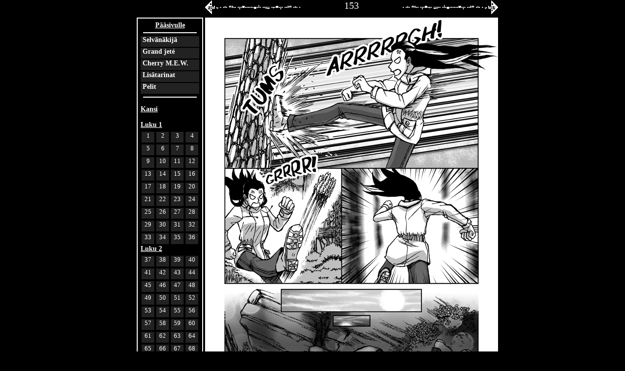

--- FILE ---
content_type: text/html; charset=UTF-8
request_url: http://savonpakanat.net/sarjakuva/index.php?c=grandjete&p=160
body_size: 2018
content:
<!DOCTYPE html>

<html lang="fi">

<head>
	<meta charset="utf-8">
	<title>Grand jeté</title>
	<link rel="stylesheet" type="text/css" href="css/style.css">
</head>
<body>
	<div id="wrapper">
	
		<div id="navigation">
			<div id="backlink"><a href="http://savonpakanat.arkku.net/">Pääsivulle</a></div>
			<hr>
			<ul id="links">
				<li><a href="index.php?c=selvanakija">Selvänäkijä</a></li>
				<li><a href="index.php?c=grandjete">Grand jeté</a></li>
				<li><a href="index.php?c=cherrymew">Cherry M.E.W.</a></li>
				<li><a href="lisatarinat">Lisätarinat</a></li>
				<li><a href="pelit">Pelit</a></li>
			</ul>
			<div id="comic_page_table">
<hr>
			<h3><a href="index.php?c=grandjete&p=1">Kansi</a></h3>
			<h4 class="navi"><a href="index.php?c=grandjete&p=2">Luku 1</a></h4>
			<ul class="comic_pages">
				<li><a href="index.php?c=grandjete&p=3">1</a></li>
				<li><a href="index.php?c=grandjete&p=4">2</a></li>
				<li><a href="index.php?c=grandjete&p=5">3</a></li>
				<li><a href="index.php?c=grandjete&p=6">4</a></li>
				<li><a href="index.php?c=grandjete&p=7">5</a></li>
				<li><a href="index.php?c=grandjete&p=8">6</a></li>
				<li><a href="index.php?c=grandjete&p=9">7</a></li>
				<li><a href="index.php?c=grandjete&p=10">8</a></li>
				<li><a href="index.php?c=grandjete&p=11">9</a></li>
				<li><a href="index.php?c=grandjete&p=12">10</a></li>
				<li><a href="index.php?c=grandjete&p=13">11</a></li>
				<li><a href="index.php?c=grandjete&p=14">12</a></li>
				<li><a href="index.php?c=grandjete&p=15">13</a></li>
				<li><a href="index.php?c=grandjete&p=16">14</a></li>
				<li><a href="index.php?c=grandjete&p=17">15</a></li>
				<li><a href="index.php?c=grandjete&p=18">16</a></li>
				<li><a href="index.php?c=grandjete&p=19">17</a></li>
				<li><a href="index.php?c=grandjete&p=20">18</a></li>
				<li><a href="index.php?c=grandjete&p=21">19</a></li>
				<li><a href="index.php?c=grandjete&p=22">20</a></li>
				<li><a href="index.php?c=grandjete&p=23">21</a></li>
				<li><a href="index.php?c=grandjete&p=24">22</a></li>
				<li><a href="index.php?c=grandjete&p=25">23</a></li>
				<li><a href="index.php?c=grandjete&p=26">24</a></li>
				<li><a href="index.php?c=grandjete&p=27">25</a></li>
				<li><a href="index.php?c=grandjete&p=28">26</a></li>
				<li><a href="index.php?c=grandjete&p=29">27</a></li>
				<li><a href="index.php?c=grandjete&p=30">28</a></li>
				<li><a href="index.php?c=grandjete&p=31">29</a></li>
				<li><a href="index.php?c=grandjete&p=32">30</a></li>
				<li><a href="index.php?c=grandjete&p=33">31</a></li>
				<li><a href="index.php?c=grandjete&p=34">32</a></li>
				<li><a href="index.php?c=grandjete&p=35">33</a></li>
				<li><a href="index.php?c=grandjete&p=36">34</a></li>
				<li><a href="index.php?c=grandjete&p=37">35</a></li>
				<li><a href="index.php?c=grandjete&p=38">36</a></li>
			</ul>
			<h4 class="navi"><a href="index.php?c=grandjete&p=39">Luku 2</a></h4>
			<ul class="comic_pages">
				<li><a href="index.php?c=grandjete&p=40">37</a></li>
				<li><a href="index.php?c=grandjete&p=41">38</a></li>
				<li><a href="index.php?c=grandjete&p=42">39</a></li>
				<li><a href="index.php?c=grandjete&p=43">40</a></li>
				<li><a href="index.php?c=grandjete&p=44">41</a></li>
				<li><a href="index.php?c=grandjete&p=45">42</a></li>
				<li><a href="index.php?c=grandjete&p=46">43</a></li>
				<li><a href="index.php?c=grandjete&p=47">44</a></li>
				<li><a href="index.php?c=grandjete&p=48">45</a></li>
				<li><a href="index.php?c=grandjete&p=49">46</a></li>
				<li><a href="index.php?c=grandjete&p=50">47</a></li>
				<li><a href="index.php?c=grandjete&p=51">48</a></li>
				<li><a href="index.php?c=grandjete&p=52">49</a></li>
				<li><a href="index.php?c=grandjete&p=53">50</a></li>
				<li><a href="index.php?c=grandjete&p=54">51</a></li>
				<li><a href="index.php?c=grandjete&p=55">52</a></li>
				<li><a href="index.php?c=grandjete&p=56">53</a></li>
				<li><a href="index.php?c=grandjete&p=57">54</a></li>
				<li><a href="index.php?c=grandjete&p=58">55</a></li>
				<li><a href="index.php?c=grandjete&p=59">56</a></li>
				<li><a href="index.php?c=grandjete&p=60">57</a></li>
				<li><a href="index.php?c=grandjete&p=61">58</a></li>
				<li><a href="index.php?c=grandjete&p=62">59</a></li>
				<li><a href="index.php?c=grandjete&p=63">60</a></li>
				<li><a href="index.php?c=grandjete&p=64">61</a></li>
				<li><a href="index.php?c=grandjete&p=65">62</a></li>
				<li><a href="index.php?c=grandjete&p=66">63</a></li>
				<li><a href="index.php?c=grandjete&p=67">64</a></li>
				<li><a href="index.php?c=grandjete&p=68">65</a></li>
				<li><a href="index.php?c=grandjete&p=69">66</a></li>
				<li><a href="index.php?c=grandjete&p=70">67</a></li>
				<li><a href="index.php?c=grandjete&p=71">68</a></li>
				<li><a href="index.php?c=grandjete&p=72">69</a></li>
				<li><a href="index.php?c=grandjete&p=73">70</a></li>
				<li><a href="index.php?c=grandjete&p=74">71</a></li>
				<li><a href="index.php?c=grandjete&p=75">72</a></li>
			</ul>
			<h4 class="navi"><a href="index.php?c=grandjete&p=76">Luku 3</a></h4>
			<ul class="comic_pages">
				<li><a href="index.php?c=grandjete&p=77">73</a></li>
				<li><a href="index.php?c=grandjete&p=78">74</a></li>
				<li><a href="index.php?c=grandjete&p=79">75</a></li>
				<li><a href="index.php?c=grandjete&p=80">76</a></li>
				<li><a href="index.php?c=grandjete&p=81">77</a></li>
				<li><a href="index.php?c=grandjete&p=82">78</a></li>
				<li><a href="index.php?c=grandjete&p=83">79</a></li>
				<li><a href="index.php?c=grandjete&p=84">80</a></li>
				<li><a href="index.php?c=grandjete&p=85">81</a></li>
				<li><a href="index.php?c=grandjete&p=86">82</a></li>
				<li><a href="index.php?c=grandjete&p=87">83</a></li>
				<li><a href="index.php?c=grandjete&p=88">84</a></li>
				<li><a href="index.php?c=grandjete&p=89">85</a></li>
				<li><a href="index.php?c=grandjete&p=90">86</a></li>
				<li><a href="index.php?c=grandjete&p=91">87</a></li>
				<li><a href="index.php?c=grandjete&p=92">88</a></li>
				<li><a href="index.php?c=grandjete&p=93">89</a></li>
				<li><a href="index.php?c=grandjete&p=94">90</a></li>
				<li><a href="index.php?c=grandjete&p=95">91</a></li>
				<li><a href="index.php?c=grandjete&p=96">92</a></li>
				<li><a href="index.php?c=grandjete&p=97">93</a></li>
				<li><a href="index.php?c=grandjete&p=98">94</a></li>
				<li><a href="index.php?c=grandjete&p=99">95</a></li>
				<li><a href="index.php?c=grandjete&p=100">96</a></li>
				<li><a href="index.php?c=grandjete&p=101">97</a></li>
				<li><a href="index.php?c=grandjete&p=102">98</a></li>
				<li><a href="index.php?c=grandjete&p=103">99</a></li>
				<li><a href="index.php?c=grandjete&p=104">100</a></li>
			</ul>
			<h4 class="navi"><a href="index.php?c=grandjete&p=105">Luku 4</a></h4>
			<ul class="comic_pages">
				<li><a href="index.php?c=grandjete&p=106">101</a></li>
				<li><a href="index.php?c=grandjete&p=107">102</a></li>
				<li><a href="index.php?c=grandjete&p=108">103</a></li>
				<li><a href="index.php?c=grandjete&p=109">104</a></li>
				<li><a href="index.php?c=grandjete&p=110">105</a></li>
				<li><a href="index.php?c=grandjete&p=111">106</a></li>
				<li><a href="index.php?c=grandjete&p=112">107</a></li>
				<li><a href="index.php?c=grandjete&p=113">108</a></li>
				<li><a href="index.php?c=grandjete&p=114">109</a></li>
				<li><a href="index.php?c=grandjete&p=115">110</a></li>
				<li><a href="index.php?c=grandjete&p=116">111</a></li>
				<li><a href="index.php?c=grandjete&p=117">112</a></li>
				<li><a href="index.php?c=grandjete&p=118">113</a></li>
				<li><a href="index.php?c=grandjete&p=119">114</a></li>
				<li><a href="index.php?c=grandjete&p=120">115</a></li>
				<li><a href="index.php?c=grandjete&p=121">116</a></li>
				<li><a href="index.php?c=grandjete&p=122">117</a></li>
				<li><a href="index.php?c=grandjete&p=123">118</a></li>
				<li><a href="index.php?c=grandjete&p=124">119</a></li>
				<li><a href="index.php?c=grandjete&p=125">120</a></li>
				<li><a href="index.php?c=grandjete&p=126">121</a></li>
				<li><a href="index.php?c=grandjete&p=127">122</a></li>
			</ul>
			<h4 class="navi"><a href="index.php?c=grandjete&p=128">Luku 5</a></h4>
			<ul class="comic_pages">
				<li><a href="index.php?c=grandjete&p=129">123</a></li>
				<li><a href="index.php?c=grandjete&p=130">124</a></li>
				<li><a href="index.php?c=grandjete&p=131">125</a></li>
				<li><a href="index.php?c=grandjete&p=132">126</a></li>
				<li><a href="index.php?c=grandjete&p=133">127</a></li>
				<li><a href="index.php?c=grandjete&p=134">128</a></li>
				<li><a href="index.php?c=grandjete&p=135">129</a></li>
				<li><a href="index.php?c=grandjete&p=136">130</a></li>
				<li><a href="index.php?c=grandjete&p=137">131</a></li>
				<li><a href="index.php?c=grandjete&p=138">132</a></li>
				<li><a href="index.php?c=grandjete&p=139">133</a></li>
				<li><a href="index.php?c=grandjete&p=140">134</a></li>
				<li><a href="index.php?c=grandjete&p=141">135</a></li>
				<li><a href="index.php?c=grandjete&p=142">136</a></li>
				<li><a href="index.php?c=grandjete&p=143">137</a></li>
				<li><a href="index.php?c=grandjete&p=144">138</a></li>
				<li><a href="index.php?c=grandjete&p=145">139</a></li>
				<li><a href="index.php?c=grandjete&p=146">140</a></li>
				<li><a href="index.php?c=grandjete&p=147">141</a></li>
				<li><a href="index.php?c=grandjete&p=148">142</a></li>
				<li><a href="index.php?c=grandjete&p=149">143</a></li>
				<li><a href="index.php?c=grandjete&p=150">144</a></li>
			</ul>
			<h4 class="navi"><a href="index.php?c=grandjete&p=151">Luku 6</a></h4>
			<ul class="comic_pages">
				<li><a href="index.php?c=grandjete&p=152">145</a></li>
				<li><a href="index.php?c=grandjete&p=153">146</a></li>
				<li><a href="index.php?c=grandjete&p=154">147</a></li>
				<li><a href="index.php?c=grandjete&p=155">148</a></li>
				<li><a href="index.php?c=grandjete&p=156">149</a></li>
				<li><a href="index.php?c=grandjete&p=157">150</a></li>
				<li><a href="index.php?c=grandjete&p=158">151</a></li>
				<li><a href="index.php?c=grandjete&p=159">152</a></li>
				<li><a href="index.php?c=grandjete&p=160">153</a></li>
				<li><a href="index.php?c=grandjete&p=161">154</a></li>
				<li><a href="index.php?c=grandjete&p=162">155</a></li>
				<li><a href="index.php?c=grandjete&p=163">156</a></li>
				<li><a href="index.php?c=grandjete&p=164">157</a></li>
				<li><a href="index.php?c=grandjete&p=165">158</a></li>
				<li><a href="index.php?c=grandjete&p=166">159</a></li>
				<li><a href="index.php?c=grandjete&p=167">160</a></li>
				<li><a href="index.php?c=grandjete&p=168">161</a></li>
				<li><a href="index.php?c=grandjete&p=169">162</a></li>
				<li><a href="index.php?c=grandjete&p=170">163</a></li>
				<li><a href="index.php?c=grandjete&p=171">164</a></li>
				<li><a href="index.php?c=grandjete&p=172">165</a></li>
				<li><a href="index.php?c=grandjete&p=173">166</a></li>
			</ul>
			<h4 class="navi"><a href="index.php?c=grandjete&p=174">Luku 7</a></h4>
			<ul class="comic_pages">
				<li><a href="index.php?c=grandjete&p=175">167</a></li>
				<li><a href="index.php?c=grandjete&p=176">168</a></li>
				<li><a href="index.php?c=grandjete&p=177">169</a></li>
				<li><a href="index.php?c=grandjete&p=178">170</a></li>
				<li><a href="index.php?c=grandjete&p=179">171</a></li>
				<li><a href="index.php?c=grandjete&p=180">172</a></li>
				<li><a href="index.php?c=grandjete&p=181">173</a></li>
				<li><a href="index.php?c=grandjete&p=182">174</a></li>
				<li><a href="index.php?c=grandjete&p=183">175</a></li>
				<li><a href="index.php?c=grandjete&p=184">176</a></li>
				<li><a href="index.php?c=grandjete&p=185">177</a></li>
				<li><a href="index.php?c=grandjete&p=186">178</a></li>
				<li><a href="index.php?c=grandjete&p=187">179</a></li>
				<li><a href="index.php?c=grandjete&p=188">180</a></li>
				<li><a href="index.php?c=grandjete&p=189">181</a></li>
				<li><a href="index.php?c=grandjete&p=190">182</a></li>
				<li><a href="index.php?c=grandjete&p=191">183</a></li>
				<li><a href="index.php?c=grandjete&p=192">184</a></li>
				<li><a href="index.php?c=grandjete&p=193">185</a></li>
				<li><a href="index.php?c=grandjete&p=194">186</a></li>
				<li><a href="index.php?c=grandjete&p=195">187</a></li>
				<li><a href="index.php?c=grandjete&p=196">188</a></li>
				<li><a href="index.php?c=grandjete&p=197">189</a></li>
				<li><a href="index.php?c=grandjete&p=198">190</a></li>
				<li><a href="index.php?c=grandjete&p=199">191</a></li>
				<li><a href="index.php?c=grandjete&p=200">192</a></li>
				<li><a href="index.php?c=grandjete&p=201">193</a></li>
			</ul>
			<h4 class="navi"><a href="index.php?c=grandjete&p=202">Luku 8</a></h4>
			<ul class="comic_pages">
				<li><a href="index.php?c=grandjete&p=203">194</a></li>
				<li><a href="index.php?c=grandjete&p=204">195</a></li>
				<li><a href="index.php?c=grandjete&p=205">196</a></li>
				<li><a href="index.php?c=grandjete&p=206">197</a></li>
				<li><a href="index.php?c=grandjete&p=207">198</a></li>
				<li><a href="index.php?c=grandjete&p=208">199</a></li>
				<li><a href="index.php?c=grandjete&p=209">200</a></li>
				<li><a href="index.php?c=grandjete&p=210">201</a></li>
				<li><a href="index.php?c=grandjete&p=211">202</a></li>
				<li><a href="index.php?c=grandjete&p=212">203</a></li>
				<li><a href="index.php?c=grandjete&p=213">204</a></li>
				<li><a href="index.php?c=grandjete&p=214">205</a></li>
				<li><a href="index.php?c=grandjete&p=215">206</a></li>
				<li><a href="index.php?c=grandjete&p=216">207</a></li>
				<li><a href="index.php?c=grandjete&p=217">208</a></li>
				<li><a href="index.php?c=grandjete&p=218">209</a></li>
				<li><a href="index.php?c=grandjete&p=219">210</a></li>
				<li><a href="index.php?c=grandjete&p=220">211</a></li>
				<li><a href="index.php?c=grandjete&p=221">212</a></li>
				<li><a href="index.php?c=grandjete&p=222">213</a></li>
				<li><a href="index.php?c=grandjete&p=223">214</a></li>
				<li><a href="index.php?c=grandjete&p=224">215</a></li>
				<li><a href="index.php?c=grandjete&p=225">216</a></li>
				<li><a href="index.php?c=grandjete&p=226">217</a></li>
				<li><a href="index.php?c=grandjete&p=227">218</a></li>
				<li><a href="index.php?c=grandjete&p=228">219</a></li>
				<li><a href="index.php?c=grandjete&p=229">220</a></li>
				<li><a href="index.php?c=grandjete&p=230">221</a></li>
				<li><a href="index.php?c=grandjete&p=231">222</a></li>
				<li><a href="index.php?c=grandjete&p=232">223</a></li>
				<li><a href="index.php?c=grandjete&p=233">224</a></li>
				<li><a href="index.php?c=grandjete&p=234">225</a></li>
				<li><a href="index.php?c=grandjete&p=235">226</a></li>
				<li><a href="index.php?c=grandjete&p=236">227</a></li>
				<li><a href="index.php?c=grandjete&p=237">228</a></li>
				<li><a href="index.php?c=grandjete&p=238">229</a></li>
				<li><a href="index.php?c=grandjete&p=239">230</a></li>
				<li><a href="index.php?c=grandjete&p=240">231</a></li>
				<li><a href="index.php?c=grandjete&p=241">232</a></li>
				<li><a href="index.php?c=grandjete&p=242">233</a></li>
				<li><a href="index.php?c=grandjete&p=243">234</a></li>
				<li><a href="index.php?c=grandjete&p=244">235</a></li>
				<li><a href="index.php?c=grandjete&p=245">236</a></li>
				<li><a href="index.php?c=grandjete&p=246">237</a></li>
				<li><a href="index.php?c=grandjete&p=247">238</a></li>
				<li><a href="index.php?c=grandjete&p=248">239</a></li>
				<li><a href="index.php?c=grandjete&p=249">240</a></li>
			</ul>
			</div>
		</div>
<div class="comic_navigation">
<a href="index.php?c=grandjete&p=159" class="previous"></a>153<a href="index.php?c=grandjete&p=161" class="next"></a></div>
<div id="comic_page"><img src="comic/grandjete/6. luku/153.jpg" alt="Kuvaa ei löydy" width="600px"></div><div class="comic_navigation">
<a href="index.php?c=grandjete&p=159" class="previous"></a>153<a href="index.php?c=grandjete&p=161" class="next"></a></div>
  <div id="copyright">Copyright &copy; Kangatar 2009&nbsp;-&nbsp;2023 ja Usagi 2009&nbsp;-&nbsp;2010 </div>
  </div>
  
</body>

</html>

--- FILE ---
content_type: text/css
request_url: http://savonpakanat.net/sarjakuva/css/style.css
body_size: 830
content:
* {
  margin: 0;
  padding: 0;
  border: 0;
  font-family: Verdana;
  font-size: 14px;
}

body {
  background-color: black;
  color: white;
  
}

#wrapper {
  width: 720px;
  background-color: black;
  margin-left: auto;
  margin-right: auto;
  /*margin-top: -20px;*/
}

div#navigation {
	border-style: solid;
	border-color: white;
	border-width: 2px;
	
	position: absolute;
	width: 120px;
	padding: 6px;
	margin-top: 36px;
}

div#navigation hr{
	width: 90%;
	margin-top: 6px;
	margin-bottom: 6px;
}

div#navigation h3, h4{
	clear: both;
	margin-top: 16px;
}

div#navigation ul{
	margin-top: 4px;
	margin-bottom: 4px;
}

div#navigation ul li{
	list-style: none;
}

div#navigation ul#links li a{
	display: block;
	width: 116px;
	height: 22px;
	background-color: #222;
	margin-bottom: 2px;
	text-decoration: none;
	padding-left: 4px;
}

div#navigation ul#links li a:hover{
	display: block;
	width: 120px;
	height: 22px;
	background-color: #111;
	margin-bottom: 2px;
	text-decoration: none;
}

div#navigation ul#links li.active a{
	background-color: #111;
}

ul.comic_pages li a{
	display: block;
	float: left;
	font-size: 13px;
	vertical-align: middle;
	width: 26px;
	height: 22px;
	margin: 2px;
	background-color: #222;
	text-align: center;
}

ul.comic_pages li a{
	font-weight: normal;
	text-decoration: none;
}

ul.comic_pages li a:hover {
	color: black;
	background-color: #aaa;
	font-weight: bold;
}

ul.comic_pages li a:visited{
	text-decoration: none;
	color: #777;
	font-weight: bold;
}

div#navigation div#backlink  {
	text-align: center;
}

div#copyright {
	color: #666;
	width: 600px;
	position: relative;
	left: 140px;
	margin-top: 6px;
	margin-bottom: 3px;
	font-size: 12px;
	font-style: italic;
	text-align: center;
	margin-top: 16px;
}


/*	Comic page	*/

div#comic_page {
	width: 600px;
	position: relative;
	left: 140px;
	margin-top: 6px;
	margin-bottom: 3px;
}

a {
	color: white;
	font-weight: bold;
}

div.comic_navigation{
	height: 30px;
	width: 600px;
	font-size: 20px;
	text-align: center;
	position: relative;
	left: 140px;
}

div.comic_navigation a{
	display: block;

	width: 200px;
	height: 30px;
	background-repeat: no-repeat;
	background-position: center;
}

div.comic_navigation a.previous{
	background-image: url("previous.gif");
	float: left;
}

div.comic_navigation a.next{
	background-image: url("next.gif");
	float: right;
}

div.comic_navigation a:hover.previous{
	background-image: url("previous_hover.gif");
	float: left;
}

div.comic_navigation a:hover.next{
	background-image: url("next_hover.gif");
	float: right;
}

.errorbox{
	color: black;
	background-color: white;
	border: 2px dashed red;
	margin: 10px;
	padding: 6px;
	width: 60%;
}

div#content {
	width: 600px;
	position: relative;
	left: 140px;
	top: 33px;
	margin-bottom: 3px;
}

div#content h3{
	font-size: large;
}

div#content p{
	margin-bottom: 12px;
}

hr{
	margin-left: auto;
	margin-right: auto;
	width: 100%;
	margin-top: 30px;
	margin-bottom: 14px;
	color: white;
	border: 1px solid white;
}



div#content img{
	display: block;
	margin-left: auto;
	margin-right: auto;
}